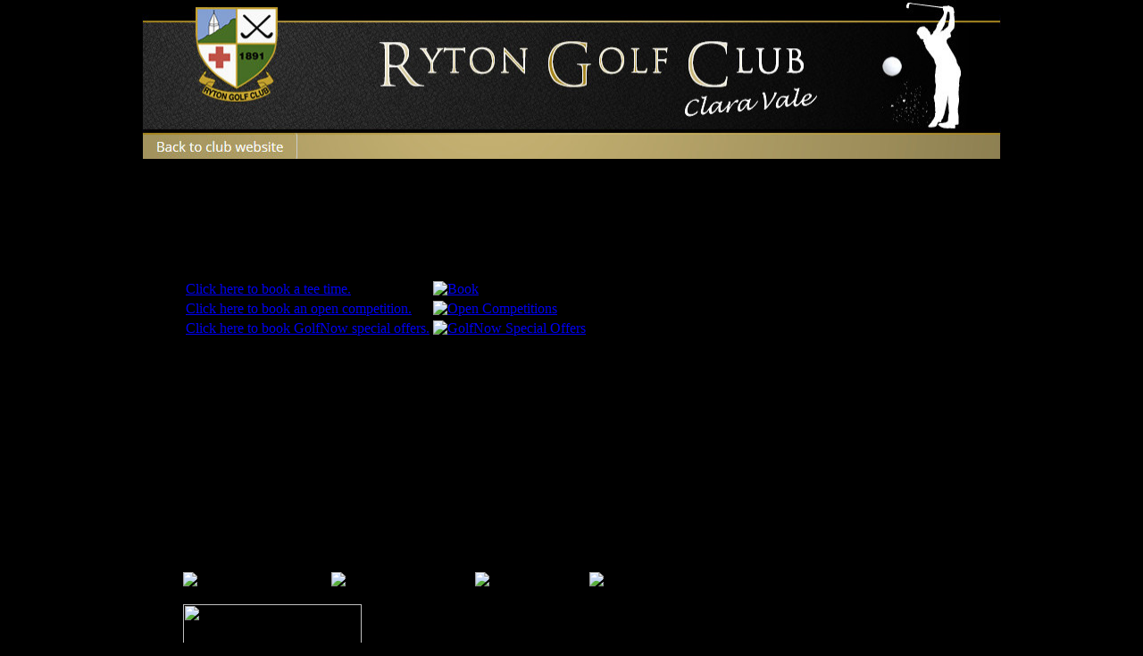

--- FILE ---
content_type: text/html; charset=ISO-8859-1
request_url: https://brsgolf.com/ryton/visitor_home.php
body_size: 3637
content:
<html>

<head>

<meta name="description" content="Online Golf Tee Booking System. Ryton Golf Club are offering online tee booking using the Internet based BRS Golf Tee Time Booking / Reservation System."> 
<meta name="keywords" content="Online Golf Tee Booking System, Ryton Golf Club , BRS" >
<title>BRS Online Golf Tee Booking System for Ryton Golf Club</title>

<script>var supportInfo = {"Location":"ryton","Country":"England","Language":"British English","Currency":"British Pound","BrsPayments":false,"WalkMeKey":"ryton|anon"};</script>
<script>(function(i,s,o,g,r,a,m){i['GoogleAnalyticsObject']=r;i[r]=i[r]||function(){
			  (i[r].q=i[r].q||[]).push(arguments)},i[r].l=1*new Date();a=s.createElement(o),
					m=s.getElementsByTagName(o)[0];a.async=1;a.src=g;m.parentNode.insertBefore(a,m)
			})(window,document,'script','//www.google-analytics.com/analytics.js','ga');
ga('create', 'UA-62425613-1', 'auto', {'name': 'combined'});
ga('combined.require', 'linkid');
ga('combined.send', 'pageview');
ga('create', '', 'auto', {'name': 'club'});
ga('club.require', 'linkid');
ga('club.send', 'pageview');
ga('create', 'UA-62425613-4', 'auto', {'name': 'product'});
ga('product.require', 'linkid');
ga('product.send', 'pageview');
</script>

<script type="text/javascript" src="../tbs_v15.23.0_3bb7103/js/tag-manager.js"></script>
<script LANGUAGE="JAVASCRIPT" TYPE="TEXT/JAVASCRIPT" ></script>

<LINK REL="stylesheet" TYPE="text/css" HREF="../tbs_v15.23.0_3bb7103/style/visitor_member_booking.css">

<style type="text/css" media="all">
<!--

body {

background-color: #000000;

background-image: url("../tbs_assets/images/banners/ryton_bkg.jpg");

background-repeat: repeat-x;

background-attachment: scroll;

margin:0px;

}
-->
</style>

</head>

<body onLoad="if(window !== window.parent)top.location='visitor_home.php'">

<DIV id="header" class="header">
<div align="center"> <img src="../tbs_assets/images/banners/ryton_banner.jpg" width="962" height="178" border="0" usemap="#map" ></div>
</div>

<map name="map">
<area shape="rect" coords="45,15,180,120" alt="ryton" href="http://www.rytongolfclub.co.uk" />
<area shape="rect" coords="8,138,203,175" alt="ryton" href="http://www.rytongolfclub.co.uk" />
<area shape="rect" coords="262,26,777,142" alt="ryton" href="http://www.rytongolfclub.co.uk" />
</map>




<div align="center">
<table border="0" width="962" bgcolor="#000000">
<tr>
<td class="brs_content">

	  <blockquote>

		<br>

		<table class="inner_content_table visitor_home_page">
  <tr><td>

<h1> Visitor Online Tee Time Reservation Service</h1>

<p>
Welcome to the <b>Ryton Golf Club</b> Online Tee Time Reservation Service.
This service allows you to book a tee time at our golf course online and get instant
on-screen and email confirmation of your booking.
</p>

<table class='menu_table'><tr><td><p>
				<a href="visitor_month.php?course_id=1">
				Click here to book a  tee time. </a></p></td><td>
				<a href="visitor_month.php?course_id=1">
				<img border=0 src="../tbs_v15.23.0_3bb7103/images/1x1_transparent.gif" alt='Book' class='book_a_tee_time_button'></a></td></tr>
<tr><td><p>
		<a href="opens_home.php">
		Click here to book an open competition. </a></p></td><td>
		<a href="opens_home.php">
		<img border=0 src="../tbs_v15.23.0_3bb7103/images/1x1_transparent.gif" alt='Open Competitions' class='visitors_click_here_for_open_days_button'></a></td></tr>
<tr><td><p>
	<a href="visitor_golfnow_special.php">
	Click here to book GolfNow special offers. </a></p></td><td>
	<a href="visitor_golfnow_special.php">
	<img border=0 src="../tbs_v15.23.0_3bb7103/images/1x1_transparent.gif" alt='GolfNow Special Offers' class='golfnow_special_offers_button'></a></td></tr>
</table>


<h3>Green Fee Rates</h3>
<p>
Please Note - visitors can only book 5 days prior to the day they wish to play. These times will only appear within the 5 day window. Any times beyond the 5 days will not show.<br><br>A selected amount of bookings for visitors will become available and will only appear on the booking sheet 5 days prior to the tee time.<br><br>To book a buggy please phone 0191 413 3253 and leave a message.&nbsp;&nbsp;Buggies can only be booked at least one day in advance
</p>


		<h3>Payment Options</h3>
		<p>The following credit and debit cards are acceptable:</p>
		<div class="credit_debit_cards_supported"><img src='../tbs_v15.23.0_3bb7103/images/visa.png' title='VISA CREDIT CARD'><img src='../tbs_v15.23.0_3bb7103/images/delta.png' title='VISA DEBIT/DELTA'><img src='../tbs_v15.23.0_3bb7103/images/mastercard.png' title='MASTERCARD'><img src='../tbs_v15.23.0_3bb7103/images/amex.png' title='AMERICANEXPRESS'><br><br><img src='../tbs_v15.23.0_3bb7103/images/Protx.jpg' title='Protx' style='width:200px'></div>
	

<h3>Terms and Conditions</h3>
<p>Please read the following Terms and Conditions carefully before booking a tee time.</p>
    <textarea  name=AcceptTermsConditions  cols=75  rows=10 >TERMS AND CONDITIONS:
These are the terms and conditions for booking tee times using our Internet booking facility.
Everyone having made an online booking and paid online must still register their arrival at the Club by visiting the shop, office (upstairs) or bar (when open) and speaking to a member of staff.  

Payment
=======
Payment will be taken at the time of booking (GBP). To book a tee time online you will have to enter your credit or debit card details using our secure on line payment process. You should print off or make a note of your booking reference as this will be required on your arrival at the Club.

Refund / Cancellation Policy
============================
You can cancel your booking by contacting Ryton Golf Club by email, secretary@rytongolfclub.co.uk or telephone, 0191 413 3253. 
Please remember your booking details will be required to confirm the cancellation.

If you cancel your booking more than 1 week before your date of play,
there will be no charge made to your credit/debit card.

If you cancel your booking less than 1 week in advance, there
will be a charge of 50% of the green fee made to your credit/debit card.

Failure To Cancel Your Booking
==============================
If you fail to cancel your booking, there will be a charge of 100% of
the green fee made to your credit/debit card.

Course Closed
=============
If you are unable to play your round of golf due to the course being
closed (e.g. bad weather), no charge will be made to your credit/debit
card.

Booking Transferable
====================
The Booking is completely Transferable. Therefore, should you be unable
to make your tee time, you can offer the tee time to someone else such
as a family member or friend.

Handicaps
=========
This facility is only available to golfers who have a handicap of 28 or
less (men) or 36 or less (ladies). If you don't have a handicap, you
must be able to play to an equivalent standard.

Golf Equipment
==============
All visitors must have their own golf bag and golf clubs.  Sharing of equipment when playing the golf course is not permitted.

Dress Code
==========
Normal GUI/ILGU dress code applies. The following are therefore not
permitted: denims, football or gym shorts, football/rugby tops.

Spikes
======
Spikes may be worn.</textarea>

<h3>Golf Buggies</h3>
<p>
Buggies must be booked at least one day in advance to ensure availability. Contact information must be given and a deposit may be requested to return the key.
</p>




<br>	<h3>Bookings of Golf Clubs, Trolleys, Caddies, Restaurant, etc</h3><br>	<p><br>	If you require to book golf clubs, trolleys, caddies, restaurant, etc you should enter these<br>	requirements in the booking form or alternatively you can contact the club<br>	directly by phone on 0191 413 3253.<br>	</p><br>

</td></tr>
</table>


		<hr size="1">
		<p>
		<img border=0 src="../tbs_v15.23.0_3bb7103/images/brs_golf_logo.gif" alt="BRS Golf Online Booking Software">
		&nbsp;
		<font size=1><em>
		<a target=new href="http://www.brsgolf.com">Online Booking Software provided by BRS Golf Systems</a>
		</em></font>
		</p>

	  </blockquote>

</td>
</tr>
</table>

</div>


<script>(function(){function c(){var b=a.contentDocument||a.contentWindow.document;if(b){var d=b.createElement('script');d.innerHTML="window.__CF$cv$params={r:'9c384651290c22ce',t:'MTc2OTM0OTM5NC4wMDAwMDA='};var a=document.createElement('script');a.nonce='';a.src='/cdn-cgi/challenge-platform/scripts/jsd/main.js';document.getElementsByTagName('head')[0].appendChild(a);";b.getElementsByTagName('head')[0].appendChild(d)}}if(document.body){var a=document.createElement('iframe');a.height=1;a.width=1;a.style.position='absolute';a.style.top=0;a.style.left=0;a.style.border='none';a.style.visibility='hidden';document.body.appendChild(a);if('loading'!==document.readyState)c();else if(window.addEventListener)document.addEventListener('DOMContentLoaded',c);else{var e=document.onreadystatechange||function(){};document.onreadystatechange=function(b){e(b);'loading'!==document.readyState&&(document.onreadystatechange=e,c())}}}})();</script></body>

</html>



